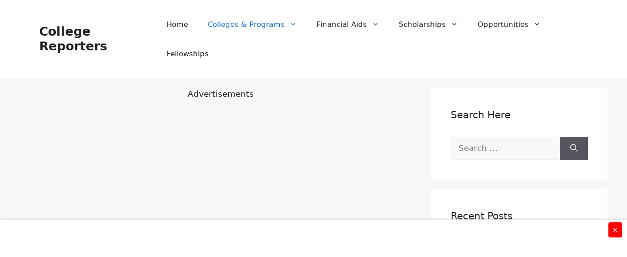

--- FILE ---
content_type: text/html; charset=utf-8
request_url: https://www.google.com/recaptcha/api2/aframe
body_size: 265
content:
<!DOCTYPE HTML><html><head><meta http-equiv="content-type" content="text/html; charset=UTF-8"></head><body><script nonce="2o7mpaWf79R25tlJ-gahFw">/** Anti-fraud and anti-abuse applications only. See google.com/recaptcha */ try{var clients={'sodar':'https://pagead2.googlesyndication.com/pagead/sodar?'};window.addEventListener("message",function(a){try{if(a.source===window.parent){var b=JSON.parse(a.data);var c=clients[b['id']];if(c){var d=document.createElement('img');d.src=c+b['params']+'&rc='+(localStorage.getItem("rc::a")?sessionStorage.getItem("rc::b"):"");window.document.body.appendChild(d);sessionStorage.setItem("rc::e",parseInt(sessionStorage.getItem("rc::e")||0)+1);localStorage.setItem("rc::h",'1768823582102');}}}catch(b){}});window.parent.postMessage("_grecaptcha_ready", "*");}catch(b){}</script></body></html>